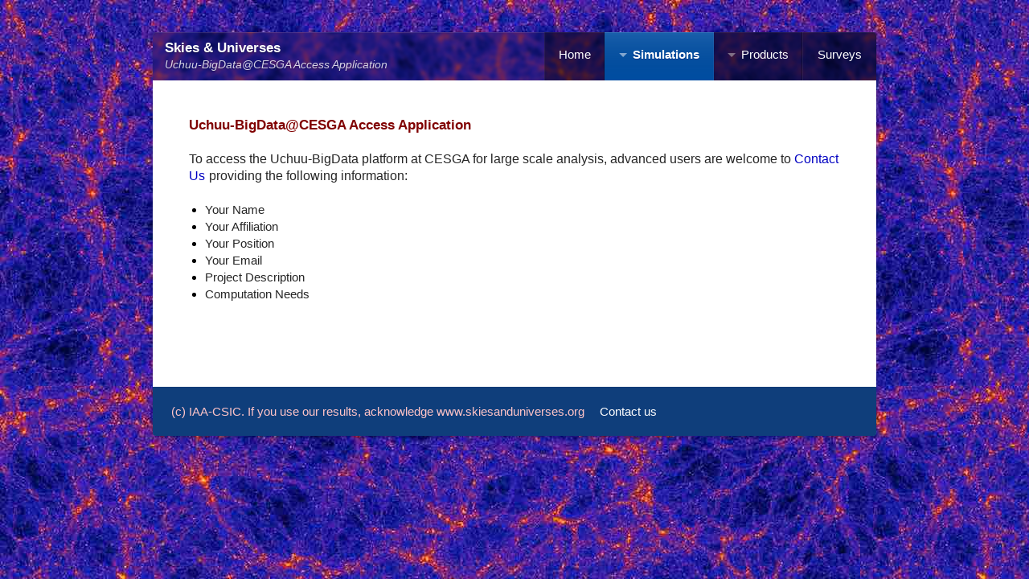

--- FILE ---
content_type: text/html; charset=UTF-8
request_url: https://www.skiesanduniverses.org/Simulations/Uchuu/AccessUchuu-BigData@CESGA/
body_size: 7926
content:
<!DOCTYPE html>
<!--[if IE 8 ]><html lang="en" class="ie8"><![endif]-->
<!--[if IE 9 ]><html lang="en" class="ie9"><![endif]-->
<!--[if (gt IE 9)|!(IE)]><!--><html lang="en"><!--<![endif]-->
	<head>

		<!-- Reason -->
			
		<meta id="res" name="viewport" content="initial-scale=1 maximum-scale=1"/>
		
<meta http-equiv="Content-Type" content="text/html; charset=utf-8" />
		<meta name="robots" content="index, follow" />
		<meta name="generator" content="RapidWeaver" />
		<link rel="apple-touch-icon" href="http://skiesanduniverses.org/apple-touch-icon.png" />
		
		<meta http-equiv="X-UA-Compatible" content="IE=edge,chrome=1">
		<title>AccessUchuu-BigData@CESGA | Skies & Universes</title>
		<link rel="stylesheet" type="text/css" media="all" href="../../../rw_common/themes/reason/consolidated-52.css?rwcache=784321528" />
		
		
		<!--[if lt IE 9]><script src="../../../rw_common/themes/reason/ie.js"></script><![endif]-->
		
				<link rel='stylesheet' type='text/css' media='all' href='../../../rw_common/plugins/stacks/stacks.css?rwcache=784321528' />
		<link rel='stylesheet' type='text/css' media='all' href='files/stacks_page_page52.css?rwcache=784321528' />
		
        
        
		
        <meta name="formatter" content="Stacks v3.5.5 (4120)" >
		

		
		
	</head>
	<body>
		<div id="wrapper">
			<div id="shadow">
				<div id="headerWrap">
					<div class="width">
					<header class="theme">
						<div id="noblur">
							
							<div id="title">
								<h1><a id="siteLink" href="http://skiesanduniverses.org/">Skies & Universes</a></h1><br>
								<h2>Uchuu-BigData@CESGA Access Application</h2>
							</div>
							<div class="clear"></div>
						<div id="menu"></div>
						</div>
						<div id="bgblur"></div>
					</header>
					<nav class="theme"><ul><li><a href="../../../" rel="">Home</a></li><li><a class="currentAncestor" href="../../../Simulations/" rel="">Simulations</a><ul><li><a class="currentAncestor" href="../../../Simulations/Uchuu/" rel="">Uchuu</a><ul><li><a href="../../../Simulations/Uchuu/UchuuCredits/" rel="">Credits</a></li><li><a href="../../../Simulations/Uchuu/PublicDataAccess/" rel="">DR1PublicDataAccess</a></li><li><a href="../../../Simulations/Uchuu/page-2/" rel="">DR2PublicDataAccess</a></li><li><a href="../../../Simulations/Uchuu/page-3/" rel="">DR3PublicDataAccess</a></li><li><a href="../../../Simulations/Uchuu/HaloCatalogues/" rel="">HaloCatalogues</a></li><li><a href="../../../Simulations/Uchuu/MergerTrees/" rel="">MergerTrees</a></li><li><a href="../../../Simulations/Uchuu/DarkMatterParticles/" rel="">DarkMatterParticles</a></li><li><a href="../../../Simulations/Uchuu/GalaxyCatalogues/" rel="">DR2GalaxyCatalogs</a></li><li><a href="../../../Simulations/Uchuu/page-4/" rel="">DR3GalaxyCatalogs</a></li><li><a href="../../../Simulations/Uchuu/LensingProducts/" rel="">LensingProducts</a></li><li><a href="../../../Simulations/Uchuu/Publications/" rel="">Publications</a></li><li><a href="../../../Simulations/Uchuu/Album/" rel="">UchuuAlbum</a></li><li><a href="../../../Simulations/Uchuu/Visualize/" rel="">UchuuImages</a></li><li><a href="../../../Simulations/Uchuu/Collaboration/" rel="">Collaboration</a></li><li><a href="../../../Simulations/Uchuu/Outreach/" rel="">Outreach</a></li></ul></li><li><a href="../../../Simulations/GLAM/" rel="">GLAM</a></li><li><a href="../../../Simulations/Bolshoi/" rel="">Bolshoi</a></li><li><a href="../../../Simulations/MultiDark/" rel="">MultiDark</a></li><li><a href="../../../Simulations/Guest/" rel="">Guest</a><ul><li><a href="../../../Simulations/Guest/Lomonosov/" rel="">Lomonosov</a></li><li><a href="../../../Simulations/Guest/MassiveNu/" rel="">MassiveNu</a></li><li><a href="../../../Simulations/Guest/nu2GC/" rel="">ν2GC</a></li></ul></li><li><a href="../../../Simulations/Programming/" rel="">Programming</a></li></ul></li><li><a href="../../../Products/" rel="">Products</a><ul><li><a href="../../../Products/MockCatalogues/" rel="">Mock Catalogs</a><ul><li><a href="../../../Products/MockCatalogues/page/" rel="">Uchuu Galaxies</a></li><li><a href="../../../Products/MockCatalogues/SDSS/" rel="">SDSS</a></li><li><a href="../../../Products/MockCatalogues/GLAMDESILRG/" rel="">GLAM DESI-like LRGs</a></li><li><a href="../../../Products/MockCatalogues/MDGALAXIES/" rel="">MultiDark-Galaxies</a></li><li><a href="../../../Products/MockCatalogues/MDLENSES/" rel="">MultiDarkLens</a></li><li><a href="../../../Products/MockCatalogues/LORCA/" rel="">LoRCA</a></li><li><a href="../../../Products/MockCatalogues/MDCLUSTERS/" rel="">MultiDark-Clusters</a></li></ul></li><li><a href="../../../Products/OBS/" rel="">Observations</a></li><li><a href="../../../Products/HALOCAT/" rel="">Halo Catalogs</a></li><li><a href="../../../Products/DMSTAT/" rel="">Dark Matter Statistics</a></li><li><a href="../../../Products/ANALYTICS/" rel="">Analytical Approximations</a></li><li><a href="../../../Products/CODES/" rel="">Codes</a></li></ul></li><li><a href="../../../SURVEYS/" rel="">Surveys</a></li></ul></nav>
					</div>
				</div><!-- #headerWrap -->
				<div id="feature">
					<div id="extraContainer1"></div>
				</div>
				<section id="container" class="theme">
					<section id="content" class="theme">
						<div id="push">
<div id='stacks_out_1_page52' class='stacks_top'><div id='stacks_in_1_page52' class=''><div id='stacks_out_2_page52' class='stacks_out'><div id='stacks_in_2_page52' class='stacks_in text_stack'><span id='stacks_in_3_page52'><span style="color:#800000;font-weight:bold; ">Uchuu-BigData@CESGA Access Application</span><br /><br /><span style="font-size:16px; color:#262626;">To access the Uchuu-BigData platform at CESGA for large scale analysis, advanced users are welcome to  </span><span style="font-size:16px; color:#000000;"><a href="mailto:skiesanduniverses@gmail.com?subject=Uchuu-BigData@CESGA Access Application"></span><span style="font-size:16px; color:#0000C1;">Contact Us</span><span style="font-size:16px; color:#000000;"></a> </span><span style="font-size:16px; color:#262626;">providing the following information:</span><span style="color:#262626;"><br /><br /></span><ul class=""><li><span style="color:#262626;">Your Name</span></li><li><span style="color:#262626;">Your Affiliation</span></li><li><span style="color:#262626;">Your Position</span></li><li><span style="color:#262626;">Your Email</span></li><li><span style="color:#262626;">Project Description</span></li><li><span style="color:#262626;">Computation Needs</span></li></ul><span style="color:#262626;"><br /><br /></span></span></div></div></div></div>
</div>
					</section>
					<aside class="theme">
						<h2 id="sideTitle"></h2>
						<div class="content">
							
							
						</div>
					</aside>
					<footer class="theme"><span>(c) IAA-CSIC. If you use our results, acknowledge  www.skiesanduniverses.org <a href="#" id="rw_email_contact">Contact us</a><script type="text/javascript">var _rwObsfuscatedHref0 = "mai";var _rwObsfuscatedHref1 = "lto";var _rwObsfuscatedHref2 = ":sk";var _rwObsfuscatedHref3 = "ies";var _rwObsfuscatedHref4 = "and";var _rwObsfuscatedHref5 = "uni";var _rwObsfuscatedHref6 = "ver";var _rwObsfuscatedHref7 = "ses";var _rwObsfuscatedHref8 = "@gm";var _rwObsfuscatedHref9 = "ail";var _rwObsfuscatedHref10 = ".co";var _rwObsfuscatedHref11 = "m";var _rwObsfuscatedHref = [base64]; document.getElementById("rw_email_contact").href = _rwObsfuscatedHref;</script></span><div class="clear"></div></footer>
				</section>
			</div>
		</div>
		<script type='text/javascript' src='https://code.jquery.com/jquery-1.8.3.min.js'></script>
		
		<script type="text/javascript" src="../../../rw_common/themes/reason/javascript.js?rwcache=784321528"></script>
		<script type="text/javascript" src="../../../rw_common/themes/reason/function.js?rwcache=784321528"></script>
	</body>
</html>


--- FILE ---
content_type: text/css
request_url: https://www.skiesanduniverses.org/rw_common/plugins/stacks/stacks.css?rwcache=784321528
body_size: 2003
content:
.stacks_div {
  position: relative;
  display: block; }

.stacks_out {
  position: relative;
  display: block;
  margin: 0;
  border: 0;
  padding: 0;
  margin-left: auto;
  margin-right: auto;
  overflow: hidden; }

.stacks_in {
  position: relative;
  display: block;
  margin: 0;
  padding: 0;
  border: 0;
  overflow: hidden; }

.stacks_in > p {
  margin-top: 0; }

.stacks_empty .stacks_in {
  display: none; }

.stacks_top {
  position: relative;
  display: block;
  margin: 0;
  padding: 0;
  border: 0;
  overflow: hidden; }

.centered_image {
  position: relative;
  display: block;
  text-align: center;
  width: auto;
  height: auto;
  max-width: 100%; }

.centered_image .imageStyle {
  position: relative;
  display: block;
  margin: 0 auto;
  width: auto;
  height: auto;
  max-width: 100%; }

.stacks_float_left {
  float: left;
  margin-right: 20px; }

.stacks_float_right {
  float: right;
  margin-left: 20px; }

.stacks_clearer {
  position: relative;
  display: block;
  clear: both; }

.stacks_clear_left {
  position: relative;
  display: block;
  clear: left; }

.stacks_clear_right {
  position: relative;
  display: block;
  clear: right; }

@media only screen and (min-width: 771px) {
  .stacks_l_hidden {
    display: none; } }
@media only screen and (max-width: 770px) and (min-width: 441px) {
  .stacks_m_hidden {
    display: none; } }
@media only screen and (max-width: 440px) {
  .stacks_s_hidden {
    display: none; } }
.s3_row,
.s3_column {
  -webkit-box-sizing: border-box !important;
  -moz-box-sizing: border-box !important;
  box-sizing: border-box !important; }

.s3_row {
  width: auto; }

.s3_column {
  float: left; }

.s3_column_right {
  float: right; }


































































































































































































































































































































































































































































--- FILE ---
content_type: text/css
request_url: https://www.skiesanduniverses.org/Simulations/Uchuu/AccessUchuu-BigData@CESGA/files/stacks_page_page52.css?rwcache=784321528
body_size: -101
content:

#stacks_in_3_page52 {
	font-size: 116%;
}
